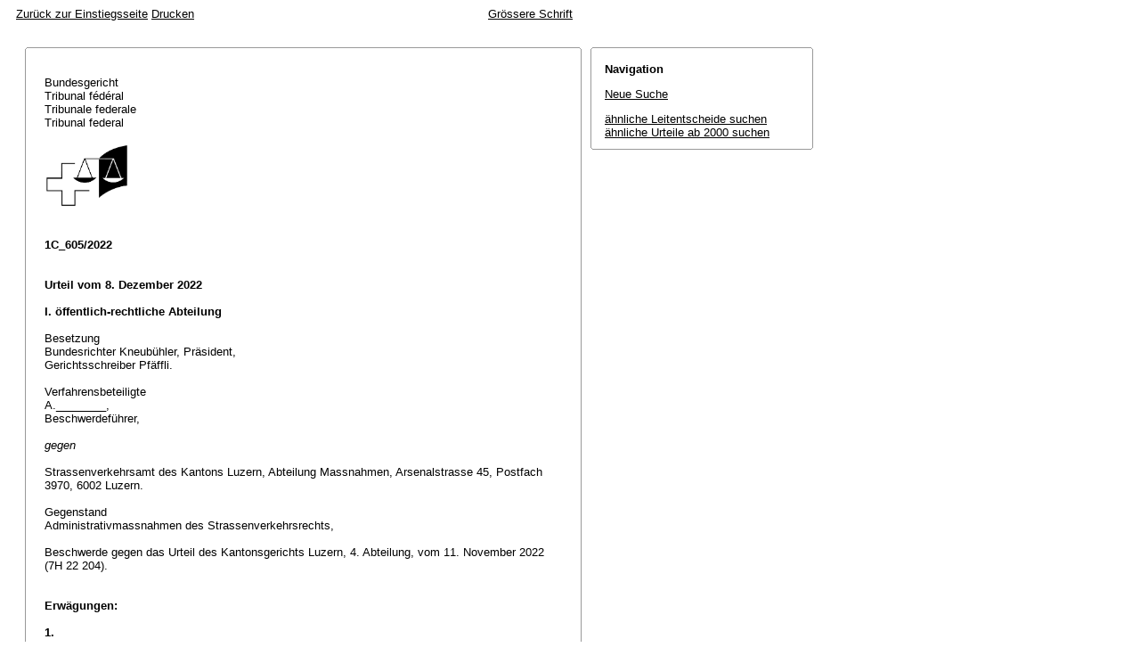

--- FILE ---
content_type: text/html; charset=iso-8859-1
request_url: http://relevancy.bger.ch/php/aza/http/index.php?highlight_docid=aza%3A%2F%2F08-12-2022-1C_605-2022&lang=de&type=show_document
body_size: 9161
content:



   
   

<!DOCTYPE html
    PUBLIC "-//W3C//DTD XHTML 1.0 Transitional//EN"
    "http://www.w3.org/TR/xhtml1/DTD/xhtml1-transitional.dtd">
<html lang="de">
   <head>
      <title>1C_605/2022 08.12.2022</title>
      <meta http-equiv="content-type" content="text/html; charset=iso-8859-1" />
      <meta http-equiv="Content-Script-Type" content="text/javascript" />
      <meta http-equiv="Content-Style-Type" content="text/css" />
      <meta name="robots" content="nofollow,noindex" />
              <link rel="stylesheet" href="/php/aza/http/css/master.css" type="text/css" title="Eurospider Default Screen Style" />
            <link rel="stylesheet" href="/php/aza/http/css/print.css" type="text/css" media="print" />
      <!--[if IE 6]><link href="/php/aza/http/css/ie_win_pos_abs.css" rel="stylesheet" type="text/css" media="screen"><![endif]-->
      <link rel="shortcut icon" href="/php/aza/http/img/favicon.png"/>
      <script type="text/javascript" src="/php/aza/http/javascript/eit.js"></script>
   </head>

   <body>

	  <div class="eit">

      <div id="ns4_info" class="warning_msg">
         Wichtiger Hinweis:
         <br/>
         Diese Website wird in &auml;lteren Versionen von Netscape ohne graphische Elemente dargestellt. Die Funktionalit&auml;t der Website ist aber trotzdem gew&auml;hrleistet. Wenn Sie diese Website regelm&auml;ssig benutzen, empfehlen wir Ihnen, auf Ihrem Computer einen aktuellen Browser zu installieren.
      </div>

      <div class="middle">
         <div align="left" style="float: left">
            <a class="noprint" href="/php/clir/http/index.php?type=start&lang=de" title="Zur&uuml;ck zur Einstiegsseite">Zur&uuml;ck zur Einstiegsseite</a>
                        <a class="noprint" href="/php/aza/http/index.php?lang=de&type=show_document&highlight_docid=aza://08-12-2022-1C_605-2022&print=yes" target="_blank">Drucken</a>
         </div>
         <div align="right">
                           <a class="noprint" href="/php/aza/http/index.php?highlight_docid=aza%3A%2F%2F08-12-2022-1C_605-2022&amp;lang=de&amp;type=show_document&amp;zoom=YES&amp;" title='Grössere Schrift'>Grössere Schrift</a>
                     </div>
      </div>  


 
<div class="main">
   <div class="left">
      &nbsp;
   </div>
   <div class="middle">

      
                  
<div id="highlight_content" class="box">
   <div class="box_top_line"></div>
   <div class="box_top_2ndline"></div>
   <div class="content">
      
<div class="para"> </div>
<div class="para">Bundesgericht </div>
<div class="para">Tribunal fédéral </div>
<div class="para">Tribunale federale </div>
<div class="para">Tribunal federal </div>
<div class="para"> </div>
<div class="para">               
  <img src="https://www.bger.ch/ext/eurospider/live/de/php/clir/http/displayimage.php?id=2022-12-08-1C_605-2022.1&amp;type=gif" width="95" height="74">
  
 </div>
<div class="para"> </div>
<div class="para"> </div>
<div class="para">
    
  <b>1C_605/2022</b>
  
 </div>
<div class="para"> </div>
<div class="para"> </div>
<div class="para">
    
  <b>Urteil vom 8. Dezember 2022</b>
  
 </div>
<div class="para"> </div>
<div class="para">
    
  <b>I. öffentlich-rechtliche Abteilung</b>
  
 </div>
<div class="para"> </div>
<div class="para">Besetzung </div>
<div class="para">Bundesrichter Kneubühler, Präsident, </div>
<div class="para">Gerichtsschreiber Pfäffli. </div>
<div class="para"> </div>
<div class="para">Verfahrensbeteiligte </div>
<div class="para">A.________, </div>
<div class="para">Beschwerdeführer, </div>
<div class="para"> </div>
<div class="para">
    
  <i>gegen</i>
  
 </div>
<div class="para"> </div>
<div class="para">Strassenverkehrsamt des Kantons Luzern, Abteilung Massnahmen, Arsenalstrasse 45, Postfach 3970, 6002 Luzern. </div>
<div class="para"> </div>
<div class="para">Gegenstand </div>
<div class="para">Administrativmassnahmen des Strassenverkehrsrechts, </div>
<div class="para"> </div>
<div class="para">Beschwerde gegen das Urteil des Kantonsgerichts Luzern, 4. Abteilung, vom 11. November 2022 </div>
<div class="para">(7H 22 204). </div>
<div class="para"> </div>
<div class="para"> </div>
<div class="para">
    
  <b>Erwägungen:</b>
  
 </div>
<div class="para"> </div>
<div class="para">
    
  <b>1.</b> 
 </div>
<div class="para">Das Strassenverkehrsamt des Kantons Luzern ordnete mit Verfügung vom 24. August 2022 den Sicherungsentzug des Führerausweises von A.________ an und machte die Prüfung einer Wiedererteilung von verschiedenen Bedingungen abhängig. Es stützte seinen Entscheid auf das Gutachten des Instituts für Rechtsmedizin der Universität Zürich vom 4. August 2022, welches die Fahreignung von A.________ negativ beurteilte. A.________ erhob dagegen am 29. August 2022 Verwaltungsgerichtsbeschwerde, welche das Kantonsgericht Luzern mit Urteil vom 11. November 2022 abwies. </div>
<div class="para"> </div>
<div class="para">
    
  <b>2.</b> 
 </div>
<div class="para">Dagegen reichte A.________ am 19. November 2022 beim Kantonsgericht Luzern einen "Einspruch" ein. Das Kantonsgericht überwies die Eingabe mit Schreiben vom 22. November 2022 zuständigkeitshalber dem Bundesgericht, welches auf die Einholung von Vernehmlassungen verzichtete. </div>
<div class="para"> </div>
<div class="para">
    
  <b>3.</b>
  
 </div>
<div class="para">Nach <span class="artref">Art. 42 Abs. 2 BGG</span> ist in der Begründung einer Beschwerde in gedrängter Form darzulegen, inwiefern der angefochtene Entscheid Recht verletzt. Die Bestimmungen von <span class="artref">Art. 95 ff. BGG</span> nennen die vor Bundesgericht zulässigen Beschwerdegründe. </div>
<div class="para">Der Beschwerdeführer setzt sich mit der Begründung des Kantonsgerichts, die zur Abweisung seiner Beschwerde führte, nicht auseinander. Er vermag nicht im Einzelnen und konkret aufzuzeigen, inwiefern die Begründung des Kantonsgerichts bzw. dessen Verfügung selbst rechts- bzw. verfassungswidrig sein soll. Die Beschwerde genügt den gesetzlichen Formerfordernissen offensichtlich nicht, weshalb auf sie im vereinfachten Verfahren nach <span class="artref">Art. 108 Abs. 1 BGG</span> nicht einzutreten ist. </div>
<div class="para"> </div>
<div class="para">
    
  <b>4.</b>
  
 </div>
<div class="para">Auf eine Kostenauflage ist ausnahmsweise zu verzichten (<span class="artref">Art. 66 Abs. 1 BGG</span>). </div>
<div class="para"> </div>
<div class="para"> </div>
<div class="para">
    
  <b> Demnach erkennt der Präsident:</b>
  
 </div>
<div class="para"> </div>
<div class="para">
    
  <b>1.</b> 
 </div>
<div class="para">Auf die Beschwerde wird nicht eingetreten. </div>
<div class="para"> </div>
<div class="para">
    
  <b>2.</b>
  
 </div>
<div class="para">Es werden keine Kosten erhoben. </div>
<div class="para"> </div>
<div class="para">
    
  <b>3.</b> 
 </div>
<div class="para">Dieses Urteil wird dem Beschwerdeführer, dem Strassenverkehrsamt des Kantons Luzern und dem Kantonsgericht Luzern, 4. Abteilung, schriftlich mitgeteilt. </div>
<div class="para"> </div>
<div class="para"> </div>
<div class="para">Lausanne, 8. Dezember 2022 </div>
<div class="para"> </div>
<div class="para">Im Namen der I. öffentlich-rechtlichen Abteilung </div>
<div class="para">des Schweizerischen Bundesgerichts </div>
<div class="para"> </div>
<div class="para">Der Präsident:    Kneubühler </div>
<div class="para"> </div>
<div class="para">Der Gerichtsschreiber:    Pfäffli </div>

   </div>
   <div class="box_bottom_2ndline"></div>
   <div class="box_bottom_line"></div>
</div>
       
   </div>
   <div class="right">
   
                
                           


<div id="highlight_boxes">





<div id="highlight_navigation" class="box">
   <div class="box_top_line"></div>
   <div class="box_top_2ndline"></div>
   <div class="content">
      <h3 class="bold small">
         Navigation
      </h3>
      <p>
         <a href="/php/aza/http/index.php?lang=de&amp;type=simple_query"
            title="">Neue Suche</a>
      </p>
                  <p>
         <a href="/php/clir/http/index.php?lang=de&amp;type=simple_similar_documents&amp;from_date=&amp;to_date=&amp;sort=relevance&amp;insertion_date=&amp;top_subcollection_aza=all&amp;docid=aza%3A%2F%2F08-12-2022-1C_605-2022&amp;azaclir=clir">&auml;hnliche Leitentscheide suchen</a>
                     <br />
         <a href="/php/aza/http/index.php?lang=de&amp;type=simple_similar_documents&amp;from_date=&amp;to_date=&amp;sort=relevance&amp;insertion_date=&amp;top_subcollection_aza=all&amp;docid=aza%3A%2F%2F08-12-2022-1C_605-2022">&auml;hnliche Urteile ab 2000 suchen</a>
            </p>
   </div>
   <div class="box_bottom_2ndline"></div>
   <div class="box_bottom_line"></div>
</div>

</div>

               
   </div>
</div>
<div class="bottom">
   <div class="left">
      &nbsp;
   </div>
   <div class="middle">
      &nbsp;
   </div>
   <div class="right">
            <a class="noprint" href="/php/aza/http/index.php?lang=de&type=show_document&highlight_docid=aza://08-12-2022-1C_605-2022&print=yes" target="_blank">Drucken</a>
      <a class="noprint" href="#">nach oben</a>
   </div>
</div>

    </div>
   </body>
</html>
